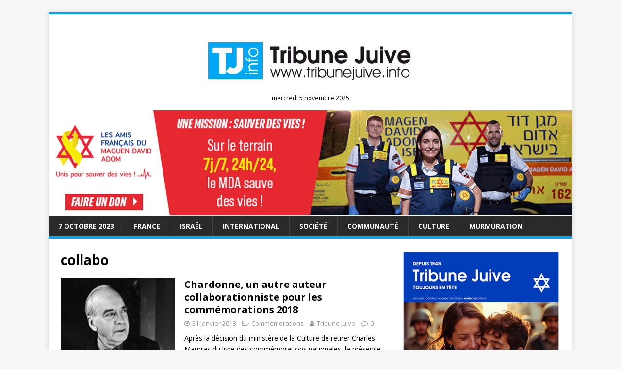

--- FILE ---
content_type: text/html; charset=utf-8
request_url: https://www.google.com/recaptcha/api2/aframe
body_size: 266
content:
<!DOCTYPE HTML><html><head><meta http-equiv="content-type" content="text/html; charset=UTF-8"></head><body><script nonce="CvIq6SQElF0q7cZnS1Cd_g">/** Anti-fraud and anti-abuse applications only. See google.com/recaptcha */ try{var clients={'sodar':'https://pagead2.googlesyndication.com/pagead/sodar?'};window.addEventListener("message",function(a){try{if(a.source===window.parent){var b=JSON.parse(a.data);var c=clients[b['id']];if(c){var d=document.createElement('img');d.src=c+b['params']+'&rc='+(localStorage.getItem("rc::a")?sessionStorage.getItem("rc::b"):"");window.document.body.appendChild(d);sessionStorage.setItem("rc::e",parseInt(sessionStorage.getItem("rc::e")||0)+1);localStorage.setItem("rc::h",'1762302751096');}}}catch(b){}});window.parent.postMessage("_grecaptcha_ready", "*");}catch(b){}</script></body></html>